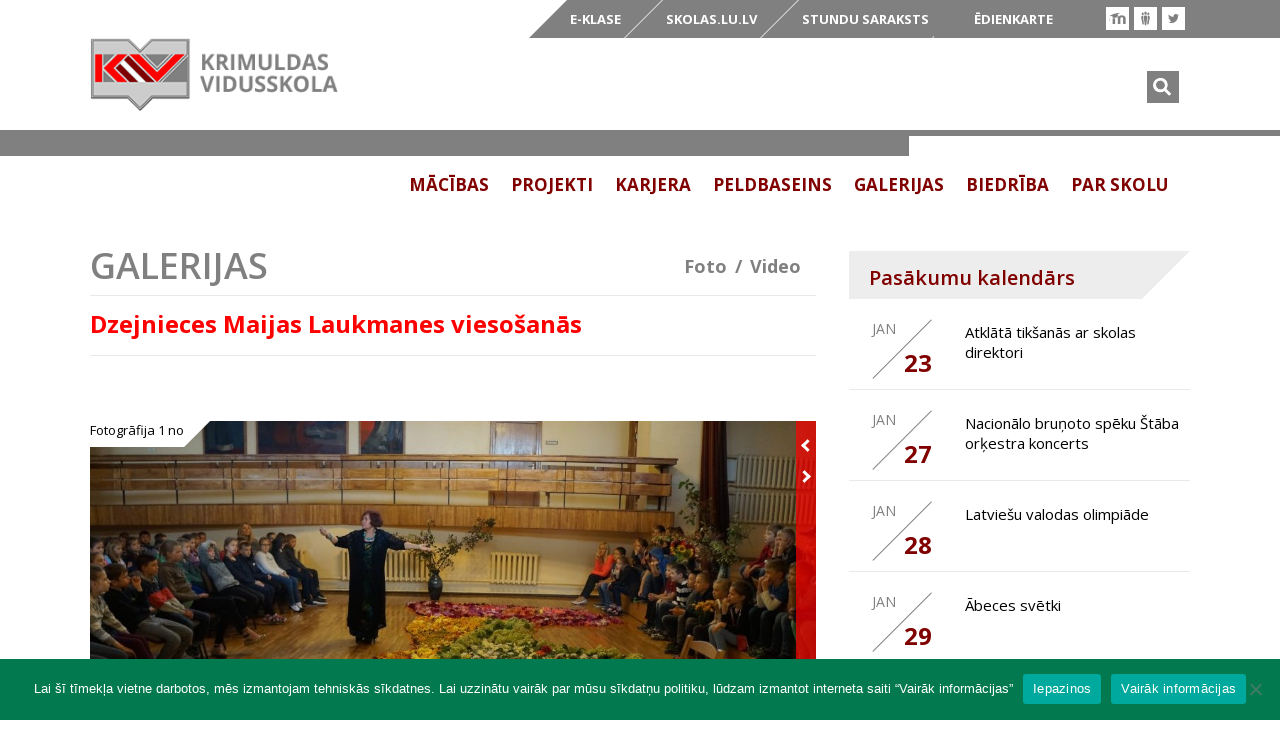

--- FILE ---
content_type: text/html; charset=UTF-8
request_url: https://www.krimuldasskola.lv/gallery/dzejnieces-maijas-laukmanes-viesosanas/
body_size: 12252
content:
    <!DOCTYPE html>
<html class="no-js" lang="lv">
<head>
  <meta charset="utf-8">
  <meta http-equiv="X-UA-Compatible" content="IE=edge">
  <title>Dzejnieces Maijas Laukmanes viesošanās -</title>
  <meta name="viewport" content="width=device-width, initial-scale=1">
  <link rel="icon" href="https://www.krimuldasskola.lv/wp-content/themes/kvsk/favicon.ico">
  <link href='//fonts.googleapis.com/css?family=Open+Sans:400,600,700&subset=latin' rel='stylesheet' type='text/css'>
  <script>var base_url = "https://www.krimuldasskola.lv/wp-content/themes/kvsk"</script><script>var twitter_name = "KrimuldasSkola";</script><script>var googleCalendarId = "qqik0a7rsb4m071j0ntjrersrc@group.calendar.google.com";</script><meta name='robots' content='index, follow, max-image-preview:large, max-snippet:-1, max-video-preview:-1' />
	<style>img:is([sizes="auto" i], [sizes^="auto," i]) { contain-intrinsic-size: 3000px 1500px }</style>
	
	<!-- This site is optimized with the Yoast SEO plugin v26.4 - https://yoast.com/wordpress/plugins/seo/ -->
	<link rel="canonical" href="https://www.krimuldasskola.lv/gallery/dzejnieces-maijas-laukmanes-viesosanas/" />
	<meta property="og:locale" content="lv_LV" />
	<meta property="og:type" content="article" />
	<meta property="og:title" content="Dzejnieces Maijas Laukmanes viesošanās -" />
	<meta property="og:url" content="https://www.krimuldasskola.lv/gallery/dzejnieces-maijas-laukmanes-viesosanas/" />
	<meta property="article:publisher" content="https://www.facebook.com/KrimuldasSkola/" />
	<meta name="twitter:card" content="summary_large_image" />
	<meta name="twitter:site" content="@KrimuldasSkola" />
	<script type="application/ld+json" class="yoast-schema-graph">{"@context":"https://schema.org","@graph":[{"@type":"WebPage","@id":"https://www.krimuldasskola.lv/gallery/dzejnieces-maijas-laukmanes-viesosanas/","url":"https://www.krimuldasskola.lv/gallery/dzejnieces-maijas-laukmanes-viesosanas/","name":"Dzejnieces Maijas Laukmanes viesošanās -","isPartOf":{"@id":"https://www.krimuldasskola.lv/#website"},"datePublished":"2017-09-19T11:18:21+00:00","breadcrumb":{"@id":"https://www.krimuldasskola.lv/gallery/dzejnieces-maijas-laukmanes-viesosanas/#breadcrumb"},"inLanguage":"lv-LV","potentialAction":[{"@type":"ReadAction","target":["https://www.krimuldasskola.lv/gallery/dzejnieces-maijas-laukmanes-viesosanas/"]}]},{"@type":"BreadcrumbList","@id":"https://www.krimuldasskola.lv/gallery/dzejnieces-maijas-laukmanes-viesosanas/#breadcrumb","itemListElement":[{"@type":"ListItem","position":1,"name":"Home","item":"https://www.krimuldasskola.lv/"},{"@type":"ListItem","position":2,"name":"Galleries","item":"https://www.krimuldasskola.lv/gallery/"},{"@type":"ListItem","position":3,"name":"Dzejnieces Maijas Laukmanes viesošanās"}]},{"@type":"WebSite","@id":"https://www.krimuldasskola.lv/#website","url":"https://www.krimuldasskola.lv/","name":"","description":"Krimuldas vidusskola","publisher":{"@id":"https://www.krimuldasskola.lv/#organization"},"potentialAction":[{"@type":"SearchAction","target":{"@type":"EntryPoint","urlTemplate":"https://www.krimuldasskola.lv/?s={search_term_string}"},"query-input":{"@type":"PropertyValueSpecification","valueRequired":true,"valueName":"search_term_string"}}],"inLanguage":"lv-LV"},{"@type":"Organization","@id":"https://www.krimuldasskola.lv/#organization","name":"Krimuldas vidusskola","url":"https://www.krimuldasskola.lv/","logo":{"@type":"ImageObject","inLanguage":"lv-LV","@id":"https://www.krimuldasskola.lv/#/schema/logo/image/","url":"https://www.krimuldasskola.lv/wp-content/uploads/2014/06/kvsk-logo.png","contentUrl":"https://www.krimuldasskola.lv/wp-content/uploads/2014/06/kvsk-logo.png","width":272,"height":80,"caption":"Krimuldas vidusskola"},"image":{"@id":"https://www.krimuldasskola.lv/#/schema/logo/image/"},"sameAs":["https://www.facebook.com/KrimuldasSkola/","https://x.com/KrimuldasSkola"]}]}</script>
	<!-- / Yoast SEO plugin. -->


<link rel='dns-prefetch' href='//ajax.googleapis.com' />
<script type="text/javascript">
/* <![CDATA[ */
window._wpemojiSettings = {"baseUrl":"https:\/\/s.w.org\/images\/core\/emoji\/16.0.1\/72x72\/","ext":".png","svgUrl":"https:\/\/s.w.org\/images\/core\/emoji\/16.0.1\/svg\/","svgExt":".svg","source":{"concatemoji":"\/wp-includes\/js\/wp-emoji-release.min.js?ver=6.8.3"}};
/*! This file is auto-generated */
!function(s,n){var o,i,e;function c(e){try{var t={supportTests:e,timestamp:(new Date).valueOf()};sessionStorage.setItem(o,JSON.stringify(t))}catch(e){}}function p(e,t,n){e.clearRect(0,0,e.canvas.width,e.canvas.height),e.fillText(t,0,0);var t=new Uint32Array(e.getImageData(0,0,e.canvas.width,e.canvas.height).data),a=(e.clearRect(0,0,e.canvas.width,e.canvas.height),e.fillText(n,0,0),new Uint32Array(e.getImageData(0,0,e.canvas.width,e.canvas.height).data));return t.every(function(e,t){return e===a[t]})}function u(e,t){e.clearRect(0,0,e.canvas.width,e.canvas.height),e.fillText(t,0,0);for(var n=e.getImageData(16,16,1,1),a=0;a<n.data.length;a++)if(0!==n.data[a])return!1;return!0}function f(e,t,n,a){switch(t){case"flag":return n(e,"\ud83c\udff3\ufe0f\u200d\u26a7\ufe0f","\ud83c\udff3\ufe0f\u200b\u26a7\ufe0f")?!1:!n(e,"\ud83c\udde8\ud83c\uddf6","\ud83c\udde8\u200b\ud83c\uddf6")&&!n(e,"\ud83c\udff4\udb40\udc67\udb40\udc62\udb40\udc65\udb40\udc6e\udb40\udc67\udb40\udc7f","\ud83c\udff4\u200b\udb40\udc67\u200b\udb40\udc62\u200b\udb40\udc65\u200b\udb40\udc6e\u200b\udb40\udc67\u200b\udb40\udc7f");case"emoji":return!a(e,"\ud83e\udedf")}return!1}function g(e,t,n,a){var r="undefined"!=typeof WorkerGlobalScope&&self instanceof WorkerGlobalScope?new OffscreenCanvas(300,150):s.createElement("canvas"),o=r.getContext("2d",{willReadFrequently:!0}),i=(o.textBaseline="top",o.font="600 32px Arial",{});return e.forEach(function(e){i[e]=t(o,e,n,a)}),i}function t(e){var t=s.createElement("script");t.src=e,t.defer=!0,s.head.appendChild(t)}"undefined"!=typeof Promise&&(o="wpEmojiSettingsSupports",i=["flag","emoji"],n.supports={everything:!0,everythingExceptFlag:!0},e=new Promise(function(e){s.addEventListener("DOMContentLoaded",e,{once:!0})}),new Promise(function(t){var n=function(){try{var e=JSON.parse(sessionStorage.getItem(o));if("object"==typeof e&&"number"==typeof e.timestamp&&(new Date).valueOf()<e.timestamp+604800&&"object"==typeof e.supportTests)return e.supportTests}catch(e){}return null}();if(!n){if("undefined"!=typeof Worker&&"undefined"!=typeof OffscreenCanvas&&"undefined"!=typeof URL&&URL.createObjectURL&&"undefined"!=typeof Blob)try{var e="postMessage("+g.toString()+"("+[JSON.stringify(i),f.toString(),p.toString(),u.toString()].join(",")+"));",a=new Blob([e],{type:"text/javascript"}),r=new Worker(URL.createObjectURL(a),{name:"wpTestEmojiSupports"});return void(r.onmessage=function(e){c(n=e.data),r.terminate(),t(n)})}catch(e){}c(n=g(i,f,p,u))}t(n)}).then(function(e){for(var t in e)n.supports[t]=e[t],n.supports.everything=n.supports.everything&&n.supports[t],"flag"!==t&&(n.supports.everythingExceptFlag=n.supports.everythingExceptFlag&&n.supports[t]);n.supports.everythingExceptFlag=n.supports.everythingExceptFlag&&!n.supports.flag,n.DOMReady=!1,n.readyCallback=function(){n.DOMReady=!0}}).then(function(){return e}).then(function(){var e;n.supports.everything||(n.readyCallback(),(e=n.source||{}).concatemoji?t(e.concatemoji):e.wpemoji&&e.twemoji&&(t(e.twemoji),t(e.wpemoji)))}))}((window,document),window._wpemojiSettings);
/* ]]> */
</script>
<style id='wp-emoji-styles-inline-css' type='text/css'>

	img.wp-smiley, img.emoji {
		display: inline !important;
		border: none !important;
		box-shadow: none !important;
		height: 1em !important;
		width: 1em !important;
		margin: 0 0.07em !important;
		vertical-align: -0.1em !important;
		background: none !important;
		padding: 0 !important;
	}
</style>
<link rel='stylesheet' id='wp-block-library-css' href='/wp-includes/css/dist/block-library/style.min.css?ver=6.8.3' type='text/css' media='all' />
<style id='classic-theme-styles-inline-css' type='text/css'>
/*! This file is auto-generated */
.wp-block-button__link{color:#fff;background-color:#32373c;border-radius:9999px;box-shadow:none;text-decoration:none;padding:calc(.667em + 2px) calc(1.333em + 2px);font-size:1.125em}.wp-block-file__button{background:#32373c;color:#fff;text-decoration:none}
</style>
<style id='global-styles-inline-css' type='text/css'>
:root{--wp--preset--aspect-ratio--square: 1;--wp--preset--aspect-ratio--4-3: 4/3;--wp--preset--aspect-ratio--3-4: 3/4;--wp--preset--aspect-ratio--3-2: 3/2;--wp--preset--aspect-ratio--2-3: 2/3;--wp--preset--aspect-ratio--16-9: 16/9;--wp--preset--aspect-ratio--9-16: 9/16;--wp--preset--color--black: #000000;--wp--preset--color--cyan-bluish-gray: #abb8c3;--wp--preset--color--white: #ffffff;--wp--preset--color--pale-pink: #f78da7;--wp--preset--color--vivid-red: #cf2e2e;--wp--preset--color--luminous-vivid-orange: #ff6900;--wp--preset--color--luminous-vivid-amber: #fcb900;--wp--preset--color--light-green-cyan: #7bdcb5;--wp--preset--color--vivid-green-cyan: #00d084;--wp--preset--color--pale-cyan-blue: #8ed1fc;--wp--preset--color--vivid-cyan-blue: #0693e3;--wp--preset--color--vivid-purple: #9b51e0;--wp--preset--gradient--vivid-cyan-blue-to-vivid-purple: linear-gradient(135deg,rgba(6,147,227,1) 0%,rgb(155,81,224) 100%);--wp--preset--gradient--light-green-cyan-to-vivid-green-cyan: linear-gradient(135deg,rgb(122,220,180) 0%,rgb(0,208,130) 100%);--wp--preset--gradient--luminous-vivid-amber-to-luminous-vivid-orange: linear-gradient(135deg,rgba(252,185,0,1) 0%,rgba(255,105,0,1) 100%);--wp--preset--gradient--luminous-vivid-orange-to-vivid-red: linear-gradient(135deg,rgba(255,105,0,1) 0%,rgb(207,46,46) 100%);--wp--preset--gradient--very-light-gray-to-cyan-bluish-gray: linear-gradient(135deg,rgb(238,238,238) 0%,rgb(169,184,195) 100%);--wp--preset--gradient--cool-to-warm-spectrum: linear-gradient(135deg,rgb(74,234,220) 0%,rgb(151,120,209) 20%,rgb(207,42,186) 40%,rgb(238,44,130) 60%,rgb(251,105,98) 80%,rgb(254,248,76) 100%);--wp--preset--gradient--blush-light-purple: linear-gradient(135deg,rgb(255,206,236) 0%,rgb(152,150,240) 100%);--wp--preset--gradient--blush-bordeaux: linear-gradient(135deg,rgb(254,205,165) 0%,rgb(254,45,45) 50%,rgb(107,0,62) 100%);--wp--preset--gradient--luminous-dusk: linear-gradient(135deg,rgb(255,203,112) 0%,rgb(199,81,192) 50%,rgb(65,88,208) 100%);--wp--preset--gradient--pale-ocean: linear-gradient(135deg,rgb(255,245,203) 0%,rgb(182,227,212) 50%,rgb(51,167,181) 100%);--wp--preset--gradient--electric-grass: linear-gradient(135deg,rgb(202,248,128) 0%,rgb(113,206,126) 100%);--wp--preset--gradient--midnight: linear-gradient(135deg,rgb(2,3,129) 0%,rgb(40,116,252) 100%);--wp--preset--font-size--small: 13px;--wp--preset--font-size--medium: 20px;--wp--preset--font-size--large: 36px;--wp--preset--font-size--x-large: 42px;--wp--preset--spacing--20: 0.44rem;--wp--preset--spacing--30: 0.67rem;--wp--preset--spacing--40: 1rem;--wp--preset--spacing--50: 1.5rem;--wp--preset--spacing--60: 2.25rem;--wp--preset--spacing--70: 3.38rem;--wp--preset--spacing--80: 5.06rem;--wp--preset--shadow--natural: 6px 6px 9px rgba(0, 0, 0, 0.2);--wp--preset--shadow--deep: 12px 12px 50px rgba(0, 0, 0, 0.4);--wp--preset--shadow--sharp: 6px 6px 0px rgba(0, 0, 0, 0.2);--wp--preset--shadow--outlined: 6px 6px 0px -3px rgba(255, 255, 255, 1), 6px 6px rgba(0, 0, 0, 1);--wp--preset--shadow--crisp: 6px 6px 0px rgba(0, 0, 0, 1);}:where(.is-layout-flex){gap: 0.5em;}:where(.is-layout-grid){gap: 0.5em;}body .is-layout-flex{display: flex;}.is-layout-flex{flex-wrap: wrap;align-items: center;}.is-layout-flex > :is(*, div){margin: 0;}body .is-layout-grid{display: grid;}.is-layout-grid > :is(*, div){margin: 0;}:where(.wp-block-columns.is-layout-flex){gap: 2em;}:where(.wp-block-columns.is-layout-grid){gap: 2em;}:where(.wp-block-post-template.is-layout-flex){gap: 1.25em;}:where(.wp-block-post-template.is-layout-grid){gap: 1.25em;}.has-black-color{color: var(--wp--preset--color--black) !important;}.has-cyan-bluish-gray-color{color: var(--wp--preset--color--cyan-bluish-gray) !important;}.has-white-color{color: var(--wp--preset--color--white) !important;}.has-pale-pink-color{color: var(--wp--preset--color--pale-pink) !important;}.has-vivid-red-color{color: var(--wp--preset--color--vivid-red) !important;}.has-luminous-vivid-orange-color{color: var(--wp--preset--color--luminous-vivid-orange) !important;}.has-luminous-vivid-amber-color{color: var(--wp--preset--color--luminous-vivid-amber) !important;}.has-light-green-cyan-color{color: var(--wp--preset--color--light-green-cyan) !important;}.has-vivid-green-cyan-color{color: var(--wp--preset--color--vivid-green-cyan) !important;}.has-pale-cyan-blue-color{color: var(--wp--preset--color--pale-cyan-blue) !important;}.has-vivid-cyan-blue-color{color: var(--wp--preset--color--vivid-cyan-blue) !important;}.has-vivid-purple-color{color: var(--wp--preset--color--vivid-purple) !important;}.has-black-background-color{background-color: var(--wp--preset--color--black) !important;}.has-cyan-bluish-gray-background-color{background-color: var(--wp--preset--color--cyan-bluish-gray) !important;}.has-white-background-color{background-color: var(--wp--preset--color--white) !important;}.has-pale-pink-background-color{background-color: var(--wp--preset--color--pale-pink) !important;}.has-vivid-red-background-color{background-color: var(--wp--preset--color--vivid-red) !important;}.has-luminous-vivid-orange-background-color{background-color: var(--wp--preset--color--luminous-vivid-orange) !important;}.has-luminous-vivid-amber-background-color{background-color: var(--wp--preset--color--luminous-vivid-amber) !important;}.has-light-green-cyan-background-color{background-color: var(--wp--preset--color--light-green-cyan) !important;}.has-vivid-green-cyan-background-color{background-color: var(--wp--preset--color--vivid-green-cyan) !important;}.has-pale-cyan-blue-background-color{background-color: var(--wp--preset--color--pale-cyan-blue) !important;}.has-vivid-cyan-blue-background-color{background-color: var(--wp--preset--color--vivid-cyan-blue) !important;}.has-vivid-purple-background-color{background-color: var(--wp--preset--color--vivid-purple) !important;}.has-black-border-color{border-color: var(--wp--preset--color--black) !important;}.has-cyan-bluish-gray-border-color{border-color: var(--wp--preset--color--cyan-bluish-gray) !important;}.has-white-border-color{border-color: var(--wp--preset--color--white) !important;}.has-pale-pink-border-color{border-color: var(--wp--preset--color--pale-pink) !important;}.has-vivid-red-border-color{border-color: var(--wp--preset--color--vivid-red) !important;}.has-luminous-vivid-orange-border-color{border-color: var(--wp--preset--color--luminous-vivid-orange) !important;}.has-luminous-vivid-amber-border-color{border-color: var(--wp--preset--color--luminous-vivid-amber) !important;}.has-light-green-cyan-border-color{border-color: var(--wp--preset--color--light-green-cyan) !important;}.has-vivid-green-cyan-border-color{border-color: var(--wp--preset--color--vivid-green-cyan) !important;}.has-pale-cyan-blue-border-color{border-color: var(--wp--preset--color--pale-cyan-blue) !important;}.has-vivid-cyan-blue-border-color{border-color: var(--wp--preset--color--vivid-cyan-blue) !important;}.has-vivid-purple-border-color{border-color: var(--wp--preset--color--vivid-purple) !important;}.has-vivid-cyan-blue-to-vivid-purple-gradient-background{background: var(--wp--preset--gradient--vivid-cyan-blue-to-vivid-purple) !important;}.has-light-green-cyan-to-vivid-green-cyan-gradient-background{background: var(--wp--preset--gradient--light-green-cyan-to-vivid-green-cyan) !important;}.has-luminous-vivid-amber-to-luminous-vivid-orange-gradient-background{background: var(--wp--preset--gradient--luminous-vivid-amber-to-luminous-vivid-orange) !important;}.has-luminous-vivid-orange-to-vivid-red-gradient-background{background: var(--wp--preset--gradient--luminous-vivid-orange-to-vivid-red) !important;}.has-very-light-gray-to-cyan-bluish-gray-gradient-background{background: var(--wp--preset--gradient--very-light-gray-to-cyan-bluish-gray) !important;}.has-cool-to-warm-spectrum-gradient-background{background: var(--wp--preset--gradient--cool-to-warm-spectrum) !important;}.has-blush-light-purple-gradient-background{background: var(--wp--preset--gradient--blush-light-purple) !important;}.has-blush-bordeaux-gradient-background{background: var(--wp--preset--gradient--blush-bordeaux) !important;}.has-luminous-dusk-gradient-background{background: var(--wp--preset--gradient--luminous-dusk) !important;}.has-pale-ocean-gradient-background{background: var(--wp--preset--gradient--pale-ocean) !important;}.has-electric-grass-gradient-background{background: var(--wp--preset--gradient--electric-grass) !important;}.has-midnight-gradient-background{background: var(--wp--preset--gradient--midnight) !important;}.has-small-font-size{font-size: var(--wp--preset--font-size--small) !important;}.has-medium-font-size{font-size: var(--wp--preset--font-size--medium) !important;}.has-large-font-size{font-size: var(--wp--preset--font-size--large) !important;}.has-x-large-font-size{font-size: var(--wp--preset--font-size--x-large) !important;}
:where(.wp-block-post-template.is-layout-flex){gap: 1.25em;}:where(.wp-block-post-template.is-layout-grid){gap: 1.25em;}
:where(.wp-block-columns.is-layout-flex){gap: 2em;}:where(.wp-block-columns.is-layout-grid){gap: 2em;}
:root :where(.wp-block-pullquote){font-size: 1.5em;line-height: 1.6;}
</style>
<link rel='stylesheet' id='cookie-notice-front-css' href='/wp-content/plugins/cookie-notice/css/front.min.css?ver=2.5.9' type='text/css' media='all' />
<link rel='stylesheet' id='owl-style-css' href='/wp-content/plugins/df-owl-carousel//assets/css/owl.carousel.css?ver=6.8.3' type='text/css' media='all' />
<link rel='stylesheet' id='df_col_wp_style-css' href='/wp-content/plugins/df-wp-columns/css/df_col_wp_styles.css?ver=6.8.3' type='text/css' media='all' />
<link rel='stylesheet' id='wp-polls-css' href='/wp-content/plugins/wp-polls/polls-css.css?ver=2.77.3' type='text/css' media='all' />
<style id='wp-polls-inline-css' type='text/css'>
.wp-polls .pollbar {
	margin: 1px;
	font-size: 6px;
	line-height: 8px;
	height: 8px;
	background-image: url('https://www.krimuldasskola.lv/wp-content/plugins/wp-polls/images/default/pollbg.gif');
	border: 1px solid #c8c8c8;
}

</style>
<link rel='stylesheet' id='fancybox-css' href='/wp-content/plugins/easy-fancybox/fancybox/1.5.4/jquery.fancybox.min.css?ver=6.8.3' type='text/css' media='screen' />
<link rel='stylesheet' id='normalize-css' href='/wp-content/themes/kvsk/assets/css/normalize.css?ver=6.8.3' type='text/css' media='all' />
<link rel='stylesheet' id='roots_main-css' href='/wp-content/themes/kvsk/assets/css/main.min.css?ver=1.1' type='text/css' media='all' />
<script type="text/javascript" src="//ajax.googleapis.com/ajax/libs/jquery/1.11.0/jquery.min.js" id="jquery-js"></script>
<script>window.jQuery || document.write('<script src="https://www.krimuldasskola.lv/wp-content/themes/kvsk/assets/js/vendor/jquery-1.11.0.min.js"><\/script>')</script>
<script type="text/javascript" src="/wp-content/themes/kvsk/assets/js/vendor/modernizr-2.7.0.min.js" id="modernizr-js"></script>
<link rel="https://api.w.org/" href="https://www.krimuldasskola.lv/wp-json/" />
<link rel='shortlink' href='https://www.krimuldasskola.lv/?p=10024' />
<link rel="alternate" title="oEmbed (JSON)" type="application/json+oembed" href="https://www.krimuldasskola.lv/wp-json/oembed/1.0/embed?url=https%3A%2F%2Fwww.krimuldasskola.lv%2Fgallery%2Fdzejnieces-maijas-laukmanes-viesosanas%2F&#038;lang=lv" />
<link rel="alternate" title="oEmbed (XML)" type="text/xml+oembed" href="https://www.krimuldasskola.lv/wp-json/oembed/1.0/embed?url=https%3A%2F%2Fwww.krimuldasskola.lv%2Fgallery%2Fdzejnieces-maijas-laukmanes-viesosanas%2F&#038;format=xml&#038;lang=lv" />
<script type="text/javascript">
var ajaxurl = 'https://www.krimuldasskola.lv/wp-admin/admin-ajax.php';
var cur_lang = 'lv';
</script>
		<style type="text/css" id="wp-custom-css">
			.polls-widget-2 {padding-top:20px;}
.services-box {height:184px;}
.events-wrap  {margin-top: 50px;}
.teacher-box {height:165px;}
.gal-line {border-top: 7px solid #808080;}
.kvs-accordion {
  background-color: #eee;
  color: #444;
  cursor: pointer;
  padding: 18px;
  width: 100%;
  border: none;
  text-align: left;
  outline: none;
  font-size: 15px;
  transition: 0.4s;
}

.active, .kvs-accordion:hover {
  background-color: #ccc; 
}

.panel {
  padding: 0 18px;
  display: none;
  background-color: white;
  overflow: hidden;
}		</style>
		
  <link rel="alternate" type="application/rss+xml" title=" Feed" href="https://www.krimuldasskola.lv/feed/">
  <!-- Global site tag (gtag.js) - Google Analytics -->
	<script async src="https://www.googletagmanager.com/gtag/js?id=UA-149458874-2"></script>
	<script>
	  window.dataLayer = window.dataLayer || [];
	  function gtag(){dataLayer.push(arguments);}
	  gtag('js', new Date());

	  gtag('config', 'UA-149458874-2');
	</script>

</head>	<body class="wp-singular gallery-template-default single single-gallery postid-10024 wp-custom-logo wp-theme-kvsk cookies-not-set dzejnieces-maijas-laukmanes-viesosanas">

	  <!--[if lt IE 8]>
	    <div class="alert alert-warning">
	      You are using an <strong>outdated</strong> browser. Please <a href="http://browsehappy.com/">upgrade your browser</a> to improve your experience.	    </div>
	    <![endif]-->

	    <header class="banner container" role="banner">

	<div class="row desktop clearfix">

		<div class="soc-wrap clearfix">					<a href="https://moodle.com"
			   title="Moodle"
			   class="moodle soc-item ico"
			   target="_blank">
			   <span class="ico"></span>
			   			</a>
									<a href="https://www.draugiem.lv/group/16001808/krimuldas-vidusskola/"
			   title="Draugiem"
			   class="draugiem soc-item ico"
			   target="_blank">
			   <span class="ico"></span>
			   			</a>
							<a href="https://twitter.com/KrimuldasSkola"
			   title="Twitter"
			   class="twitter soc-item ico"
			   target="_blank">
			   <span class="ico"></span>
			   			</a>
						</div>							<a href="https://moodle.org/" class='moodle-btn' target='_blank'></a>
		
		<nav class="top-nav clearfix" role="navigation">
			<ul id="menu-top-lv" class="menu"><li class="menu-e-klase"><a target="_blank" href="http://www.e-klase.lv/lv/">E-KLASE</a></li>
<li class="menu-skolas-lu-lv"><a target="_blank" href="http://skolas.lu.lv/">skolas.lu.lv</a></li>
<li class="menu-stundu-saraksts"><a href="https://www.krimuldasskola.lv/stundu-saraksts/">Stundu saraksts</a></li>
<li class="menu-edienkarte"><a href="https://www.krimuldasskola.lv/edienkarte/">Ēdienkarte</a></li>
</ul>		</nav>

		<ul class="lang-nav clearfix">
					</ul>

	</div>

	<div class="row clearfix">

		<div class="col3">
							<a class="brand" href="https://www.krimuldasskola.lv/">
					<img src="https://www.krimuldasskola.lv/wp-content/uploads/2014/06/kvsk-logo.png" />
				</a>
					</div>

		<div class="col9 last">

			<div class="head-search desktop">
				<span class="search-btn"></span>
				<div class="search-form-wrap">
	<form role="search" method="get" class="search-form form-inline" action="https://www.krimuldasskola.lv/">
	  <div class="input-group">
	    <input type="search" value="" name="s" class="search-field form-control" placeholder="meklēt">
	    <span class="input-group-btn" style="display:none;">
	      <button type="submit" class="search-submit btn btn-default">Search</button>
	    </span>
	  </div>
	</form>
</div>			</div>
			
			<nav class="nav-main clearfix desktop" role="navigation">
				<ul id="menu-main-lv" class="menu"><li class="dropdown menu-macibas"><a class="dropdown-toggle" data-toggle="dropdown" data-target="#" href="https://www.krimuldasskola.lv/macibas/">Mācības <b class="caret"></b></a>
<div class="dropdown-menu clearfix">
<span class="ico menu-arrow"></span><div class="col4"><div class="menu-img-wrap"><img width="300" height="223" src="https://www.krimuldasskola.lv/wp-content/uploads/2014/06/school_kids111-300x223.jpg" class="attachment-medium size-medium wp-post-image" alt="" decoding="async" loading="lazy" srcset="https://www.krimuldasskola.lv/wp-content/uploads/2014/06/school_kids111-300x223.jpg 300w, https://www.krimuldasskola.lv/wp-content/uploads/2014/06/school_kids111-1024x762.jpg 1024w, https://www.krimuldasskola.lv/wp-content/uploads/2014/06/school_kids111.jpg 1279w" sizes="auto, (max-width: 300px) 100vw, 300px"></div></div><div class="col5"><span class="menu-desc">Sākumskola, pamatskola, vidusskola - demokrātiska, konkurētspējīga izglītība skolēna, viņa ģimenes, novada, valsts izaugsmei.</span></div><div class="col3 last"><ul class="submenu">	<li class="menu-macibu-programmas"><a href="https://www.krimuldasskola.lv/macibas/macibu-programmas/">Mācību programmas</a></li>
	<li class="menu-vertesana"><a href="https://www.krimuldasskola.lv/macibas/vertesana/">Vērtēšana</a></li>
	<li class="menu-izglitojamo-pasparvalde"><a href="https://www.krimuldasskola.lv/macibas/skolenu-parlaments/">Izglītojamo pašpārvalde</a></li>
	<li class="menu-sports"><a href="https://www.krimuldasskola.lv/macibas/sports/">Sports</a></li>
	<li class="menu-macibu-un-audzinasanas-darbs"><a href="https://www.krimuldasskola.lv/macibas/macibu-un-audzinasanas-darbs/">Mācību un audzināšanas darbs</a></li>
	<li class="menu-macibu-gada-laiki"><a href="https://www.krimuldasskola.lv/macibas/macibu-gada-laiki/">Mācību gada laiki</a></li>
</ul></div</div></li>
<li class="dropdown menu-projekti"><a class="dropdown-toggle" data-toggle="dropdown" data-target="#" href="https://www.krimuldasskola.lv/sabiedriba/">Projekti <b class="caret"></b></a>
<div class="dropdown-menu clearfix">
<span class="ico menu-arrow"></span><div class="col4"><div class="menu-img-wrap"><img width="300" height="199" src="https://www.krimuldasskola.lv/wp-content/uploads/2014/06/Heiwa_elementary_school_18-300x199.jpg" class="attachment-medium size-medium wp-post-image" alt="" decoding="async" loading="lazy" srcset="https://www.krimuldasskola.lv/wp-content/uploads/2014/06/Heiwa_elementary_school_18-300x199.jpg 300w, https://www.krimuldasskola.lv/wp-content/uploads/2014/06/Heiwa_elementary_school_18-1024x680.jpg 1024w, https://www.krimuldasskola.lv/wp-content/uploads/2014/06/Heiwa_elementary_school_18.jpg 1600w" sizes="auto, (max-width: 300px) 100vw, 300px"></div></div><div class="col5"><span class="menu-desc">Krimuldas vidusskola ir atvērta sadarbībai un aktivitātēm, kas vērsta uz skolēna, viņa ģimenes, novada, valsts un Eiropas izaugsmi.</span></div><div class="col3 last"><ul class="submenu">	<li class="menu-latvijas-skolas-soma"><a href="https://www.krimuldasskola.lv/sabiedriba/projekti/">Latvijas skolas soma</a></li>
	<li class="menu-stem"><a href="https://www.krimuldasskola.lv/sabiedriba/stem/">STEM</a></li>
	<li class="menu-sporto-visa-klase"><a href="https://www.krimuldasskola.lv/sabiedriba/sporto-visa-klase/">Sporto visa klase</a></li>
	<li class="menu-atbalsts-izglitojamo-individualo-kompetencu-attistibai"><a href="https://www.krimuldasskola.lv/sabiedriba/atbalsts-izglitojamo-individualo-kompetencu-attistibai/">Atbalsts izglītojamo individuālo kompetenču attīstībai</a></li>
	<li class="menu-baltu-literaturas-nedela"><a href="https://www.krimuldasskola.lv/sabiedriba/baltu-valstu-literatura/">Baltu literatūras nedēļa</a></li>
	<li class="menu-citi"><a href="https://www.krimuldasskola.lv/sabiedriba/citi/">Citi</a></li>
	<li class="menu-krimuldas-vidusskola-sabiedriba"><a href="https://www.krimuldasskola.lv/sabiedriba/krimuldas-vidusskola-sabiedriba/">Krimuldas vidusskola sabiedrībā</a></li>
</ul></div</div></li>
<li class="menu-karjera"><a href="https://www.krimuldasskola.lv/sabiedriba/karjera/">Karjera</a></li>
<li class="dropdown menu-peldbaseins"><a class="dropdown-toggle" data-toggle="dropdown" data-target="#" href="https://www.krimuldasskola.lv/peldbaseins/">Peldbaseins <b class="caret"></b></a>
<div class="dropdown-menu clearfix">
<span class="ico menu-arrow"></span><div class="col4"><div class="menu-img-wrap"><img width="300" height="200" src="https://www.krimuldasskola.lv/wp-content/uploads/2023/05/krimuldas-sporta-laukums-web-193-300x200.jpg" class="attachment-medium size-medium wp-post-image" alt="" decoding="async" loading="lazy" srcset="https://www.krimuldasskola.lv/wp-content/uploads/2023/05/krimuldas-sporta-laukums-web-193-300x200.jpg 300w, https://www.krimuldasskola.lv/wp-content/uploads/2023/05/krimuldas-sporta-laukums-web-193-1024x683.jpg 1024w, https://www.krimuldasskola.lv/wp-content/uploads/2023/05/krimuldas-sporta-laukums-web-193-768x512.jpg 768w, https://www.krimuldasskola.lv/wp-content/uploads/2023/05/krimuldas-sporta-laukums-web-193-1536x1024.jpg 1536w, https://www.krimuldasskola.lv/wp-content/uploads/2023/05/krimuldas-sporta-laukums-web-193-308x204.jpg 308w, https://www.krimuldasskola.lv/wp-content/uploads/2023/05/krimuldas-sporta-laukums-web-193.jpg 1600w" sizes="auto, (max-width: 300px) 100vw, 300px"></div></div><div class="col5"><span class="menu-desc">Krimuldas Sporta centra peldbaseins piedāvā sporta un relaksācijas iespējas skolēniem, novada iedzīvotājiem u.c. aktīvā dzīvesveida piekritējiem

&nbsp;

&nbsp;</span></div><div class="col3 last"><ul class="submenu">	<li class="menu-pakalpojumi"><a href="https://www.krimuldasskola.lv/peldbaseins/pakalpojumi/">Pakalpojumi</a></li>
	<li class="menu-trenazieru-zale"><a href="https://www.krimuldasskola.lv/peldbaseins/trenazieri/">Trenažieru zāle</a></li>
	<li class="menu-foto"><a href="https://www.krimuldasskola.lv/peldbaseins/foto/">Foto</a></li>
	<li class="menu-kontakti"><a href="https://www.krimuldasskola.lv/peldbaseins/kontakti/">Kontakti</a></li>
</ul></div</div></li>
<li class="menu-galerijas"><a href="https://www.krimuldasskola.lv/galerijas/">Galerijas</a></li>
<li class="menu-biedriba"><a href="https://www.krimuldasskola.lv/biedriba/">Biedrība</a></li>
<li class="dropdown menu-par-skolu"><a class="dropdown-toggle" data-toggle="dropdown" data-target="#" href="https://www.krimuldasskola.lv/par-skolu/">Par skolu <b class="caret"></b></a>
<div class="dropdown-menu clearfix">
<span class="ico menu-arrow"></span><div class="col4"><div class="menu-img-wrap"></div></div><div class="col5"><span class="menu-desc">Atrodi savu ceļu uz Krimuldas vidusskolu.</span></div><div class="col3 last"><ul class="submenu">	<li class="menu-skolas-vesture"><a href="https://www.krimuldasskola.lv/par-skolu/naktones-attistiba/">Skolas vēsture</a></li>
	<li class="menu-parvalde"><a href="https://www.krimuldasskola.lv/par-skolu/skolas-vesture/">Pārvalde</a></li>
	<li class="menu-biblioteka"><a href="https://www.krimuldasskola.lv/par-skolu/biblioteka/">Bibliotēka</a></li>
	<li class="menu-atbalsta-personals"><a href="https://www.krimuldasskola.lv/par-skolu/parvalde/">Atbalsta personāls</a></li>
	<li class="menu-skolas-dokumenti"><a href="https://www.krimuldasskola.lv/par-skolu/skolas-dokumenti/">Skolas dokumenti</a></li>
	<li class="menu-skolotaji"><a href="https://www.krimuldasskola.lv/par-skolu/skolotaji/">Skolotāji</a></li>
	<li class="menu-arodbiedriba"><a href="https://www.krimuldasskola.lv/par-skolu/arodbiedriba/">Arodbiedrība</a></li>
	<li class="menu-pieklustamibas-pazinojums"><a href="https://www.krimuldasskola.lv/par-skolu/pieklustamibas-pazinojums/">Piekļūstamības paziņojums</a></li>
	<li class="menu-personas-datu-apstrades-politika"><a href="https://www.krimuldasskola.lv/par-skolu/personas-datu-apstrade/">Personas datu apstrādes politika</a></li>
	<li class="menu-kontakti"><a href="https://www.krimuldasskola.lv/par-skolu/kontakti/">Kontakti</a></li>
</ul></div</div></li>
</ul>			</nav>

			<div class="mob-menu-wrap">
				
				<a href="#" class="mob-btn"></a>
				
				<div class="mob-menu">
				
					<div class="clearfix">
						<div class="col6">

							<ul class="mob-lang-nav clearfix">
															</ul>

							<nav class="top-nav-mob clearfix" role="navigation">
								<ul id="menu-top-lv-1" class="menu"><li class="menu-e-klase"><a target="_blank" href="http://www.e-klase.lv/lv/">E-KLASE</a></li>
<li class="menu-skolas-lu-lv"><a target="_blank" href="http://skolas.lu.lv/">skolas.lu.lv</a></li>
<li class="menu-stundu-saraksts"><a href="https://www.krimuldasskola.lv/stundu-saraksts/">Stundu saraksts</a></li>
<li class="menu-edienkarte"><a href="https://www.krimuldasskola.lv/edienkarte/">Ēdienkarte</a></li>
</ul>							</nav>
						</div>

						<div class="col6 last">
							<nav class="nav-main-mob clearfix" role="navigation">
								<ul id="menu-main-lv-1" class="menu"><li class="dropdown menu-macibas"><a class="dropdown-toggle" data-toggle="dropdown" data-target="#" href="https://www.krimuldasskola.lv/macibas/">Mācības <b class="caret"></b></a>
<div class="dropdown-menu clearfix">
<span class="ico menu-arrow"></span><div class="col4"><div class="menu-img-wrap"><img width="300" height="223" src="https://www.krimuldasskola.lv/wp-content/uploads/2014/06/school_kids111-300x223.jpg" class="attachment-medium size-medium wp-post-image" alt="" decoding="async" loading="lazy" srcset="https://www.krimuldasskola.lv/wp-content/uploads/2014/06/school_kids111-300x223.jpg 300w, https://www.krimuldasskola.lv/wp-content/uploads/2014/06/school_kids111-1024x762.jpg 1024w, https://www.krimuldasskola.lv/wp-content/uploads/2014/06/school_kids111.jpg 1279w" sizes="auto, (max-width: 300px) 100vw, 300px"></div></div><div class="col5"><span class="menu-desc">Sākumskola, pamatskola, vidusskola - demokrātiska, konkurētspējīga izglītība skolēna, viņa ģimenes, novada, valsts izaugsmei.</span></div><div class="col3 last"><ul class="submenu">	<li class="menu-macibu-programmas"><a href="https://www.krimuldasskola.lv/macibas/macibu-programmas/">Mācību programmas</a></li>
	<li class="menu-vertesana"><a href="https://www.krimuldasskola.lv/macibas/vertesana/">Vērtēšana</a></li>
	<li class="menu-izglitojamo-pasparvalde"><a href="https://www.krimuldasskola.lv/macibas/skolenu-parlaments/">Izglītojamo pašpārvalde</a></li>
	<li class="menu-sports"><a href="https://www.krimuldasskola.lv/macibas/sports/">Sports</a></li>
	<li class="menu-macibu-un-audzinasanas-darbs"><a href="https://www.krimuldasskola.lv/macibas/macibu-un-audzinasanas-darbs/">Mācību un audzināšanas darbs</a></li>
	<li class="menu-macibu-gada-laiki"><a href="https://www.krimuldasskola.lv/macibas/macibu-gada-laiki/">Mācību gada laiki</a></li>
</ul></div</div></li>
<li class="dropdown menu-projekti"><a class="dropdown-toggle" data-toggle="dropdown" data-target="#" href="https://www.krimuldasskola.lv/sabiedriba/">Projekti <b class="caret"></b></a>
<div class="dropdown-menu clearfix">
<span class="ico menu-arrow"></span><div class="col4"><div class="menu-img-wrap"><img width="300" height="199" src="https://www.krimuldasskola.lv/wp-content/uploads/2014/06/Heiwa_elementary_school_18-300x199.jpg" class="attachment-medium size-medium wp-post-image" alt="" decoding="async" loading="lazy" srcset="https://www.krimuldasskola.lv/wp-content/uploads/2014/06/Heiwa_elementary_school_18-300x199.jpg 300w, https://www.krimuldasskola.lv/wp-content/uploads/2014/06/Heiwa_elementary_school_18-1024x680.jpg 1024w, https://www.krimuldasskola.lv/wp-content/uploads/2014/06/Heiwa_elementary_school_18.jpg 1600w" sizes="auto, (max-width: 300px) 100vw, 300px"></div></div><div class="col5"><span class="menu-desc">Krimuldas vidusskola ir atvērta sadarbībai un aktivitātēm, kas vērsta uz skolēna, viņa ģimenes, novada, valsts un Eiropas izaugsmi.</span></div><div class="col3 last"><ul class="submenu">	<li class="menu-latvijas-skolas-soma"><a href="https://www.krimuldasskola.lv/sabiedriba/projekti/">Latvijas skolas soma</a></li>
	<li class="menu-stem"><a href="https://www.krimuldasskola.lv/sabiedriba/stem/">STEM</a></li>
	<li class="menu-sporto-visa-klase"><a href="https://www.krimuldasskola.lv/sabiedriba/sporto-visa-klase/">Sporto visa klase</a></li>
	<li class="menu-atbalsts-izglitojamo-individualo-kompetencu-attistibai"><a href="https://www.krimuldasskola.lv/sabiedriba/atbalsts-izglitojamo-individualo-kompetencu-attistibai/">Atbalsts izglītojamo individuālo kompetenču attīstībai</a></li>
	<li class="menu-baltu-literaturas-nedela"><a href="https://www.krimuldasskola.lv/sabiedriba/baltu-valstu-literatura/">Baltu literatūras nedēļa</a></li>
	<li class="menu-citi"><a href="https://www.krimuldasskola.lv/sabiedriba/citi/">Citi</a></li>
	<li class="menu-krimuldas-vidusskola-sabiedriba"><a href="https://www.krimuldasskola.lv/sabiedriba/krimuldas-vidusskola-sabiedriba/">Krimuldas vidusskola sabiedrībā</a></li>
</ul></div</div></li>
<li class="menu-karjera"><a href="https://www.krimuldasskola.lv/sabiedriba/karjera/">Karjera</a></li>
<li class="dropdown menu-peldbaseins"><a class="dropdown-toggle" data-toggle="dropdown" data-target="#" href="https://www.krimuldasskola.lv/peldbaseins/">Peldbaseins <b class="caret"></b></a>
<div class="dropdown-menu clearfix">
<span class="ico menu-arrow"></span><div class="col4"><div class="menu-img-wrap"><img width="300" height="200" src="https://www.krimuldasskola.lv/wp-content/uploads/2023/05/krimuldas-sporta-laukums-web-193-300x200.jpg" class="attachment-medium size-medium wp-post-image" alt="" decoding="async" loading="lazy" srcset="https://www.krimuldasskola.lv/wp-content/uploads/2023/05/krimuldas-sporta-laukums-web-193-300x200.jpg 300w, https://www.krimuldasskola.lv/wp-content/uploads/2023/05/krimuldas-sporta-laukums-web-193-1024x683.jpg 1024w, https://www.krimuldasskola.lv/wp-content/uploads/2023/05/krimuldas-sporta-laukums-web-193-768x512.jpg 768w, https://www.krimuldasskola.lv/wp-content/uploads/2023/05/krimuldas-sporta-laukums-web-193-1536x1024.jpg 1536w, https://www.krimuldasskola.lv/wp-content/uploads/2023/05/krimuldas-sporta-laukums-web-193-308x204.jpg 308w, https://www.krimuldasskola.lv/wp-content/uploads/2023/05/krimuldas-sporta-laukums-web-193.jpg 1600w" sizes="auto, (max-width: 300px) 100vw, 300px"></div></div><div class="col5"><span class="menu-desc">Krimuldas Sporta centra peldbaseins piedāvā sporta un relaksācijas iespējas skolēniem, novada iedzīvotājiem u.c. aktīvā dzīvesveida piekritējiem

&nbsp;

&nbsp;</span></div><div class="col3 last"><ul class="submenu">	<li class="menu-pakalpojumi"><a href="https://www.krimuldasskola.lv/peldbaseins/pakalpojumi/">Pakalpojumi</a></li>
	<li class="menu-trenazieru-zale"><a href="https://www.krimuldasskola.lv/peldbaseins/trenazieri/">Trenažieru zāle</a></li>
	<li class="menu-foto"><a href="https://www.krimuldasskola.lv/peldbaseins/foto/">Foto</a></li>
	<li class="menu-kontakti"><a href="https://www.krimuldasskola.lv/peldbaseins/kontakti/">Kontakti</a></li>
</ul></div</div></li>
<li class="menu-galerijas"><a href="https://www.krimuldasskola.lv/galerijas/">Galerijas</a></li>
<li class="menu-biedriba"><a href="https://www.krimuldasskola.lv/biedriba/">Biedrība</a></li>
<li class="dropdown menu-par-skolu"><a class="dropdown-toggle" data-toggle="dropdown" data-target="#" href="https://www.krimuldasskola.lv/par-skolu/">Par skolu <b class="caret"></b></a>
<div class="dropdown-menu clearfix">
<span class="ico menu-arrow"></span><div class="col4"><div class="menu-img-wrap"></div></div><div class="col5"><span class="menu-desc">Atrodi savu ceļu uz Krimuldas vidusskolu.</span></div><div class="col3 last"><ul class="submenu">	<li class="menu-skolas-vesture"><a href="https://www.krimuldasskola.lv/par-skolu/naktones-attistiba/">Skolas vēsture</a></li>
	<li class="menu-parvalde"><a href="https://www.krimuldasskola.lv/par-skolu/skolas-vesture/">Pārvalde</a></li>
	<li class="menu-biblioteka"><a href="https://www.krimuldasskola.lv/par-skolu/biblioteka/">Bibliotēka</a></li>
	<li class="menu-atbalsta-personals"><a href="https://www.krimuldasskola.lv/par-skolu/parvalde/">Atbalsta personāls</a></li>
	<li class="menu-skolas-dokumenti"><a href="https://www.krimuldasskola.lv/par-skolu/skolas-dokumenti/">Skolas dokumenti</a></li>
	<li class="menu-skolotaji"><a href="https://www.krimuldasskola.lv/par-skolu/skolotaji/">Skolotāji</a></li>
	<li class="menu-arodbiedriba"><a href="https://www.krimuldasskola.lv/par-skolu/arodbiedriba/">Arodbiedrība</a></li>
	<li class="menu-pieklustamibas-pazinojums"><a href="https://www.krimuldasskola.lv/par-skolu/pieklustamibas-pazinojums/">Piekļūstamības paziņojums</a></li>
	<li class="menu-personas-datu-apstrades-politika"><a href="https://www.krimuldasskola.lv/par-skolu/personas-datu-apstrade/">Personas datu apstrādes politika</a></li>
	<li class="menu-kontakti"><a href="https://www.krimuldasskola.lv/par-skolu/kontakti/">Kontakti</a></li>
</ul></div</div></li>
</ul>							</nav>
						</div>
					</div>

					<div class="mob-search row">
						<div class="search-form-wrap">
	<form role="search" method="get" class="search-form form-inline" action="https://www.krimuldasskola.lv/">
	  <div class="input-group">
	    <input type="search" value="" name="s" class="search-field form-control" placeholder="meklēt">
	    <span class="input-group-btn" style="display:none;">
	      <button type="submit" class="search-submit btn btn-default">Search</button>
	    </span>
	  </div>
	</form>
</div>					</div>

					<div class="row clearfix">
						<div class="soc-wrap clearfix">					<a href="https://moodle.com"
			   title="Moodle"
			   class="moodle soc-item ico"
			   target="_blank">
			   <span class="ico"></span>
			   			</a>
									<a href="https://www.draugiem.lv/group/16001808/krimuldas-vidusskola/"
			   title="Draugiem"
			   class="draugiem soc-item ico"
			   target="_blank">
			   <span class="ico"></span>
			   			</a>
							<a href="https://twitter.com/KrimuldasSkola"
			   title="Twitter"
			   class="twitter soc-item ico"
			   target="_blank">
			   <span class="ico"></span>
			   			</a>
						</div>																			<a href="https://moodle.org/" class='moodle-btn' target='_blank'></a>
											</div>

				</div>
			</div>

		</div>
	</div>
	<div class="r-outer-line desktop"></div>
</header>
	    <div class="wrap container" role="document">

	    	
	    	
	    		<div class="header-line"></div>
	    		<div class="border-hide"></div>

			
	    	<div class="row main-content clearfix">

	    		<div class="main col8 col-sm-8" role="main">
	    			<div class="page-header clearfix">
	<h1>Galerijas</h1><hr><div class="clearfix"><h2>Dzejnieces Maijas Laukmanes viesošanās</h2></div>
		<div class="gallery-filter">
		<a  href="https://www.krimuldasskola.lv/galerijas/?g=foto">Foto</a>
		<span>&nbsp;/&nbsp;</span>
		<a  href="https://www.krimuldasskola.lv/galerijas/?g=video">Video</a>
	</div>
	<hr>
</div>
	<article class="clearfix post-10024 gallery type-gallery status-publish hentry">

		<div class="gallery-desc">
					</div>
				
							
				<div class="gallery-main-outer">
					<div class="gallery-counter">
						Fotogrāfija <span class="count-cur">1</span> no <span class="count-total"></span>
					</div>

					<div class="gallery-ctrls">
						<div class="owl-ctrls">
							<a href="#" class="owl-left owl-nav"></a>
							<a href="#" class="owl-right owl-nav"></a>
						</div>
					</div>

					<div class="gallery-main">
						<div><img width="1024" height="575" src="https://www.krimuldasskola.lv/wp-content/uploads/2017/09/DSC07620-1024x575.jpg" class="attachment-large size-large" alt="" decoding="async" fetchpriority="high" srcset="https://www.krimuldasskola.lv/wp-content/uploads/2017/09/DSC07620-1024x575.jpg 1024w, https://www.krimuldasskola.lv/wp-content/uploads/2017/09/DSC07620-300x169.jpg 300w, https://www.krimuldasskola.lv/wp-content/uploads/2017/09/DSC07620-768x432.jpg 768w" sizes="(max-width: 1024px) 100vw, 1024px" /></div><div><img width="1024" height="575" src="https://www.krimuldasskola.lv/wp-content/uploads/2017/09/DSC07622-1024x575.jpg" class="attachment-large size-large" alt="" decoding="async" srcset="https://www.krimuldasskola.lv/wp-content/uploads/2017/09/DSC07622-1024x575.jpg 1024w, https://www.krimuldasskola.lv/wp-content/uploads/2017/09/DSC07622-300x169.jpg 300w, https://www.krimuldasskola.lv/wp-content/uploads/2017/09/DSC07622-768x432.jpg 768w" sizes="(max-width: 1024px) 100vw, 1024px" /></div><div><img width="1024" height="575" src="https://www.krimuldasskola.lv/wp-content/uploads/2017/09/DSC07625-1024x575.jpg" class="attachment-large size-large" alt="" decoding="async" srcset="https://www.krimuldasskola.lv/wp-content/uploads/2017/09/DSC07625-1024x575.jpg 1024w, https://www.krimuldasskola.lv/wp-content/uploads/2017/09/DSC07625-300x169.jpg 300w, https://www.krimuldasskola.lv/wp-content/uploads/2017/09/DSC07625-768x432.jpg 768w" sizes="(max-width: 1024px) 100vw, 1024px" /></div><div><img width="1024" height="575" src="https://www.krimuldasskola.lv/wp-content/uploads/2017/09/DSC07634-1024x575.jpg" class="attachment-large size-large" alt="" decoding="async" loading="lazy" srcset="https://www.krimuldasskola.lv/wp-content/uploads/2017/09/DSC07634-1024x575.jpg 1024w, https://www.krimuldasskola.lv/wp-content/uploads/2017/09/DSC07634-300x169.jpg 300w, https://www.krimuldasskola.lv/wp-content/uploads/2017/09/DSC07634-768x432.jpg 768w" sizes="auto, (max-width: 1024px) 100vw, 1024px" /></div><div><img width="1024" height="575" src="https://www.krimuldasskola.lv/wp-content/uploads/2017/09/DSC07638-1024x575.jpg" class="attachment-large size-large" alt="" decoding="async" loading="lazy" srcset="https://www.krimuldasskola.lv/wp-content/uploads/2017/09/DSC07638-1024x575.jpg 1024w, https://www.krimuldasskola.lv/wp-content/uploads/2017/09/DSC07638-300x169.jpg 300w, https://www.krimuldasskola.lv/wp-content/uploads/2017/09/DSC07638-768x432.jpg 768w" sizes="auto, (max-width: 1024px) 100vw, 1024px" /></div><div><img width="1024" height="575" src="https://www.krimuldasskola.lv/wp-content/uploads/2017/09/DSC07640-1024x575.jpg" class="attachment-large size-large" alt="" decoding="async" loading="lazy" srcset="https://www.krimuldasskola.lv/wp-content/uploads/2017/09/DSC07640-1024x575.jpg 1024w, https://www.krimuldasskola.lv/wp-content/uploads/2017/09/DSC07640-300x169.jpg 300w, https://www.krimuldasskola.lv/wp-content/uploads/2017/09/DSC07640-768x432.jpg 768w" sizes="auto, (max-width: 1024px) 100vw, 1024px" /></div>					</div>
				</div>

						<br /><br />
		
		
	</article>

<div class="gallery-footer clearfix">

	<div class="share-wrap clearfix">
		<a href="#" class="share-btn">Dalīties</a>
		<div class="soc-btns clearfix animate closed">
			<a class="soc-btn ico draugiem" data-platform="draugiem" data-content='{"title":"Dzejnieces Maijas Laukmanes vieso\u0161an\u0101s","url":"https:\/\/www.krimuldasskola.lv\/gallery\/dzejnieces-maijas-laukmanes-viesosanas\/","text":""}' href="#"></a>
			<a class="soc-btn ico twitter" data-platform="twitter" data-content='{"title":"Dzejnieces Maijas Laukmanes vieso\u0161an\u0101s","url":"https:\/\/www.krimuldasskola.lv\/gallery\/dzejnieces-maijas-laukmanes-viesosanas\/","text":""}' href="#"></a>
			<a class="soc-btn ico facebook" data-platform="facebook" data-content="https://www.krimuldasskola.lv/gallery/dzejnieces-maijas-laukmanes-viesosanas/" href="#"></a>
		</div>
	</div>

	<div class="gal-time">
		<time class="published" datetime="2017-09-19T11:18:21+03:00">
	19.09.2017	</time>
	</div>
</div>	    		</div><!-- /.main -->

	    			    			<aside class="sidebar col4 last col-sm-4" role="complementary">
	    				


<div class="events-wrap">
	<h2 class="events-title">Pasākumu kalendārs</h2>
			<div class="event-wrap clearfix event-visible" data-date="20260123">
			<div class="col4">
								<div class="slide-count">

					<span class="event-month">Jan</span>
					<span class="event-day">23</span>
				</div>
			</div>
			<div class="col8 last">
				<div class="event-place">
									</div>
				<div class="event-time">
									</div>
				<h4>Atklātā tikšanās ar skolas direktori</h4>
							</div>
		</div>
			<div class="event-wrap clearfix event-visible" data-date="20260127">
			<div class="col4">
								<div class="slide-count">

					<span class="event-month">Jan</span>
					<span class="event-day">27</span>
				</div>
			</div>
			<div class="col8 last">
				<div class="event-place">
									</div>
				<div class="event-time">
									</div>
				<h4>Nacionālo bruņoto spēku Štāba orķestra koncerts</h4>
							</div>
		</div>
			<div class="event-wrap clearfix event-visible" data-date="20260128">
			<div class="col4">
								<div class="slide-count">

					<span class="event-month">Jan</span>
					<span class="event-day">28</span>
				</div>
			</div>
			<div class="col8 last">
				<div class="event-place">
									</div>
				<div class="event-time">
									</div>
				<h4>Latviešu valodas olimpiāde</h4>
							</div>
		</div>
			<div class="event-wrap clearfix event-visible" data-date="20260129">
			<div class="col4">
								<div class="slide-count">

					<span class="event-month">Jan</span>
					<span class="event-day">29</span>
				</div>
			</div>
			<div class="col8 last">
				<div class="event-place">
									</div>
				<div class="event-time">
									</div>
				<h4>Ābeces svētki</h4>
							</div>
		</div>
			<div class="event-wrap clearfix event-visible" data-date="20260129">
			<div class="col4">
								<div class="slide-count">

					<span class="event-month">Jan</span>
					<span class="event-day">29</span>
				</div>
			</div>
			<div class="col8 last">
				<div class="event-place">
									</div>
				<div class="event-time">
									</div>
				<h4>Telpu orientēšanās</h4>
							</div>
		</div>
			<div class="event-wrap clearfix event-visible" data-date="20260130">
			<div class="col4">
								<div class="slide-count">

					<span class="event-month">Jan</span>
					<span class="event-day">30</span>
				</div>
			</div>
			<div class="col8 last">
				<div class="event-place">
									</div>
				<div class="event-time">
									</div>
				<h4>Matemātikas olimpiāde 9.-12.kl.</h4>
							</div>
		</div>
			<div class="event-wrap clearfix event-visible" data-date="20260203">
			<div class="col4">
								<div class="slide-count">

					<span class="event-month">Feb</span>
					<span class="event-day">03</span>
				</div>
			</div>
			<div class="col8 last">
				<div class="event-place">
									</div>
				<div class="event-time">
									</div>
				<h4>Topošo pirmklasnieku vecāku tikšanās</h4>
							</div>
		</div>
			<div class="event-wrap clearfix event-visible" data-date="20260206">
			<div class="col4">
								<div class="slide-count">

					<span class="event-month">Feb</span>
					<span class="event-day">06</span>
				</div>
			</div>
			<div class="col8 last">
				<div class="event-place">
									</div>
				<div class="event-time">
									</div>
				<h4>1.klašu brīvlaiks 2.-6.02.2026.</h4>
							</div>
		</div>
	</div>


<div id="gcal" style="display:none;"></div>	    			</aside><!-- /.sidebar -->
	    		
	    	</div><!-- /.content -->
	    </div><!-- /.wrap -->

	    <a href="#" class="up-btn animate"><img src="https://www.krimuldasskola.lv/wp-content/themes/kvsk/assets/img/up.png" /></a>
<footer class="content-info" role="contentinfo">
  <div class="container row clearfix">
        <div class="col10"><p> &copy; 2026</p></div>
    <div class="developed-by text-center col2 last">Izstrāde: <a target="_blank" href="http://www.bright.lv/">BRIGHT</a></div>
  </div>
</footer>

<script type="speculationrules">
{"prefetch":[{"source":"document","where":{"and":[{"href_matches":"\/*"},{"not":{"href_matches":["\/wp-*.php","\/wp-admin\/*","\/wp-content\/uploads\/*","\/wp-content\/*","\/wp-content\/plugins\/*","\/wp-content\/themes\/kvsk\/*","\/*\\?(.+)"]}},{"not":{"selector_matches":"a[rel~=\"nofollow\"]"}},{"not":{"selector_matches":".no-prefetch, .no-prefetch a"}}]},"eagerness":"conservative"}]}
</script>
<script type="text/javascript" id="cookie-notice-front-js-before">
/* <![CDATA[ */
var cnArgs = {"ajaxUrl":"https:\/\/www.krimuldasskola.lv\/wp-admin\/admin-ajax.php","nonce":"db3dea7e57","hideEffect":"fade","position":"bottom","onScroll":false,"onScrollOffset":100,"onClick":false,"cookieName":"cookie_notice_accepted","cookieTime":2592000,"cookieTimeRejected":2592000,"globalCookie":false,"redirection":false,"cache":false,"revokeCookies":false,"revokeCookiesOpt":"automatic"};
/* ]]> */
</script>
<script type="text/javascript" src="/wp-content/plugins/cookie-notice/js/front.min.js?ver=2.5.9" id="cookie-notice-front-js"></script>
<script type="text/javascript" src="/wp-content/plugins/df-owl-carousel//assets/js/owl.carousel.min.js?ver=1.3.3" id="owl-carousel-js"></script>
<script type="text/javascript" src="/wp-content/plugins/df-owl-carousel//assets/js/df-owl-scripts.js?ver=0.1" id="df-owl-scripts-js"></script>
<script type="text/javascript" id="wp-polls-js-extra">
/* <![CDATA[ */
var pollsL10n = {"ajax_url":"https:\/\/www.krimuldasskola.lv\/wp-admin\/admin-ajax.php","text_wait":"Your last request is still being processed. Please wait a while ...","text_valid":"Please choose a valid poll answer.","text_multiple":"Maximum number of choices allowed: ","show_loading":"0","show_fading":"1"};
/* ]]> */
</script>
<script type="text/javascript" src="/wp-content/plugins/wp-polls/polls-js.js?ver=2.77.3" id="wp-polls-js"></script>
<script type="text/javascript" src="/wp-content/plugins/easy-fancybox/vendor/purify.min.js?ver=6.8.3" id="fancybox-purify-js"></script>
<script type="text/javascript" id="jquery-fancybox-js-extra">
/* <![CDATA[ */
var efb_i18n = {"close":"Close","next":"Next","prev":"Previous","startSlideshow":"Start slideshow","toggleSize":"Toggle size"};
/* ]]> */
</script>
<script type="text/javascript" src="/wp-content/plugins/easy-fancybox/fancybox/1.5.4/jquery.fancybox.min.js?ver=6.8.3" id="jquery-fancybox-js"></script>
<script type="text/javascript" id="jquery-fancybox-js-after">
/* <![CDATA[ */
var fb_timeout, fb_opts={'autoScale':true,'showCloseButton':true,'margin':20,'pixelRatio':'false','centerOnScroll':true,'enableEscapeButton':true,'overlayShow':true,'hideOnOverlayClick':true,'minVpHeight':320,'disableCoreLightbox':'true','enableBlockControls':'true','fancybox_openBlockControls':'true' };
if(typeof easy_fancybox_handler==='undefined'){
var easy_fancybox_handler=function(){
jQuery([".nolightbox","a.wp-block-file__button","a.pin-it-button","a[href*='pinterest.com\/pin\/create']","a[href*='facebook.com\/share']","a[href*='twitter.com\/share']"].join(',')).addClass('nofancybox');
jQuery('a.fancybox-close').on('click',function(e){e.preventDefault();jQuery.fancybox.close()});
/* IMG */
						var unlinkedImageBlocks=jQuery(".wp-block-image > img:not(.nofancybox,figure.nofancybox>img)");
						unlinkedImageBlocks.wrap(function() {
							var href = jQuery( this ).attr( "src" );
							return "<a href='" + href + "'></a>";
						});
var fb_IMG_select=jQuery('a[href*=".jpg" i]:not(.nofancybox,li.nofancybox>a,figure.nofancybox>a),area[href*=".jpg" i]:not(.nofancybox),a[href*=".jpeg" i]:not(.nofancybox,li.nofancybox>a,figure.nofancybox>a),area[href*=".jpeg" i]:not(.nofancybox),a[href*=".png" i]:not(.nofancybox,li.nofancybox>a,figure.nofancybox>a),area[href*=".png" i]:not(.nofancybox)');
fb_IMG_select.addClass('fancybox image');
var fb_IMG_sections=jQuery('.gallery,.wp-block-gallery,.tiled-gallery,.wp-block-jetpack-tiled-gallery,.ngg-galleryoverview,.ngg-imagebrowser,.nextgen_pro_blog_gallery,.nextgen_pro_film,.nextgen_pro_horizontal_filmstrip,.ngg-pro-masonry-wrapper,.ngg-pro-mosaic-container,.nextgen_pro_sidescroll,.nextgen_pro_slideshow,.nextgen_pro_thumbnail_grid,.tiled-gallery');
fb_IMG_sections.each(function(){jQuery(this).find(fb_IMG_select).attr('rel','gallery-'+fb_IMG_sections.index(this));});
jQuery('a.fancybox,area.fancybox,.fancybox>a').each(function(){jQuery(this).fancybox(jQuery.extend(true,{},fb_opts,{'transition':'elastic','transitionIn':'elastic','easingIn':'easeOutBack','transitionOut':'elastic','easingOut':'easeInBack','opacity':false,'hideOnContentClick':false,'titleShow':false,'titlePosition':'over','titleFromAlt':true,'showNavArrows':true,'enableKeyboardNav':true,'cyclic':false,'mouseWheel':'true'}))});
};};
jQuery(easy_fancybox_handler);jQuery(document).on('post-load',easy_fancybox_handler);
/* ]]> */
</script>
<script type="text/javascript" src="/wp-content/plugins/easy-fancybox/vendor/jquery.easing.min.js?ver=1.4.1" id="jquery-easing-js"></script>
<script type="text/javascript" src="/wp-content/plugins/easy-fancybox/vendor/jquery.mousewheel.min.js?ver=3.1.13" id="jquery-mousewheel-js"></script>
<script type="text/javascript" src="/wp-content/themes/kvsk/assets/js/get-tweets.js?ver=1.0" id="tweets-js"></script>
<script type="text/javascript" src="/wp-content/themes/kvsk/assets/js/_main.js?ver=1.1" id="roots_scripts-js"></script>
<script type="text/javascript" src="/wp-content/themes/kvsk/assets/js/calendar.js?ver=1.0" id="calendar-wp-js"></script>

		<!-- Cookie Notice plugin v2.5.9 by Hu-manity.co https://hu-manity.co/ -->
		<div id="cookie-notice" role="dialog" class="cookie-notice-hidden cookie-revoke-hidden cn-position-bottom" aria-label="Cookie Notice" style="background-color: rgba(2,121,78,1);"><div class="cookie-notice-container" style="color: #fff"><span id="cn-notice-text" class="cn-text-container">Lai šī tīmekļa vietne darbotos, mēs izmantojam tehniskās sīkdatnes. Lai uzzinātu vairāk par mūsu sīkdatņu politiku, lūdzam izmantot interneta saiti “Vairāk informācijas”</span><span id="cn-notice-buttons" class="cn-buttons-container"><button id="cn-accept-cookie" data-cookie-set="accept" class="cn-set-cookie cn-button" aria-label="Iepazinos" style="background-color: #00a99d">Iepazinos</button><button data-link-url="https://www.krimuldasskola.lv/sikdatnu_politika/" data-link-target="_blank" id="cn-more-info" class="cn-more-info cn-button" aria-label="Vairāk informācijas" style="background-color: #00a99d">Vairāk informācijas</button></span><button id="cn-close-notice" data-cookie-set="accept" class="cn-close-icon" aria-label="No"></button></div>
			
		</div>
		<!-- / Cookie Notice plugin -->    <script type="text/javascript">
        jQuery(document).ready(function ($) {

            for (let i = 0; i < document.forms.length; ++i) {
                let form = document.forms[i];
				if ($(form).attr("method") != "get") { $(form).append('<input type="hidden" name="F-yvEsel_R" value="Xf5K8D9gB_CkbOJ" />'); }
if ($(form).attr("method") != "get") { $(form).append('<input type="hidden" name="kSTwAtWZUIQbK" value="uepC[5dThzavWX" />'); }
            }

            $(document).on('submit', 'form', function () {
				if ($(this).attr("method") != "get") { $(this).append('<input type="hidden" name="F-yvEsel_R" value="Xf5K8D9gB_CkbOJ" />'); }
if ($(this).attr("method") != "get") { $(this).append('<input type="hidden" name="kSTwAtWZUIQbK" value="uepC[5dThzavWX" />'); }
                return true;
            });

            jQuery.ajaxSetup({
                beforeSend: function (e, data) {

                    if (data.type !== 'POST') return;

                    if (typeof data.data === 'object' && data.data !== null) {
						data.data.append("F-yvEsel_R", "Xf5K8D9gB_CkbOJ");
data.data.append("kSTwAtWZUIQbK", "uepC[5dThzavWX");
                    }
                    else {
                        data.data = data.data + '&F-yvEsel_R=Xf5K8D9gB_CkbOJ&kSTwAtWZUIQbK=uepC[5dThzavWX';
                    }
                }
            });

        });
    </script>
	
	</body>
</html>

--- FILE ---
content_type: text/javascript
request_url: https://www.krimuldasskola.lv/wp-content/themes/kvsk/assets/js/calendar.js?ver=1.0
body_size: 1980
content:

var googleCalendarApiKey="AIzaSyAvLM1uEesqBXFEweqs0F_qFidAg0rTdss";
var maxGcalEvents = 10;
 
//optional parameters-----------------------------------------------
var colorBox=["green","red","rgb(100,100,120)","#e2e2e2"];

var dateLowerlimit = "";
var tokenArray = ["start", "init"];
var tokenIndex = 1;

function getDateLowerLimit() {
	var todayDate;
	if (dateLowerlimit == "") {
		todayDate = new Date();
		dateLowerlimit = todayDate.getFullYear() + "-" + (todayDate.getMonth() < 10 ? '0' : '') + (todayDate.getMonth() + 1) + "-" + (todayDate.getDate() < 10 ? '0' : '') + todayDate.getDate() + "T00:00:00+00:00"
	} else {
		todayDate = new Date(dateLowerlimit)
	}
}

function getFormattedDate(dateTime, withZone) {
	var monthNames = ["Jan", "Feb", "Mar", "Apr", "May", "Jun", "Jul", "Aug", "Sep", "Oct", "Nov", "Dec"];
	var dd = new Date(dateTime);
	timeZone = (dateTime.indexOf("+") != -1) ? "[GMT" + dateTime.substring(dateTime.indexOf("+")) + "]" : "";
	//if (withZone) return "<span class='gcal-datetime'>" + dd.getDate() + " " + monthNames[dd.getMonth()] + " " + dd.getHours() + ":" + (dd.getMinutes() < 10 ? '0' : '') + dd.getMinutes() + "</span><br/><span class='gcal-tzone'>" + timeZone + "</span>";
	//return dd.getDate() + " " + monthNames[dd.getMonth()] + " " + dd.getHours() + ":" + (dd.getMinutes() < 10 ? '0' : '') + dd.getMinutes()
	var output = '<div class="slide-count">';
	output += '<span class="event-month">'+monthNames[dd.getMonth()]+'</span>';
	output += '<span class="event-day">'+dd.getDate()+'</span>'
	output += '</div>';
	return output;
}

function getFormattedTime(dateTime, withZone) {
	var monthNames = ["Jan", "Feb", "Mar", "Apr", "May", "Jun", "Jul", "Aug", "Sep", "Oct", "Nov", "Dec"];
	var dd = new Date(dateTime);
	timeZone = (dateTime.indexOf("+") != -1) ? "[GMT" + dateTime.substring(dateTime.indexOf("+")) + "]" : "";
	//if (withZone) return "<span class='gcal-datetime'>" + dd.getDate() + " " + monthNames[dd.getMonth()] + " " + dd.getHours() + ":" + (dd.getMinutes() < 10 ? '0' : '') + dd.getMinutes() + "</span><br/><span class='gcal-tzone'>" + timeZone + "</span>";
	return dd.getHours() + ":" + (dd.getMinutes() < 10 ? '0' : '') + dd.getMinutes();
}

if (null == colorBox || colorBox == "" || colorBox == "undefined") var colorBox = ['rgb(242,227,242)', 'rgb(217,231,255)', 'rgb(240,240,240)', 'rgb(232,246,189)', 'rgb(206,235,202)'];
$(window).load(function () {

	$('#gcal').empty().append('<div class="events-wrap"></div>');
	loadTumbo()
});

function loadTumbo() {
	var apiPostURL = "https://www.googleapis.com/calendar/v3/calendars/" + googleCalendarId + "/events";
	$('#gcal-table').empty().append('<tr id="gcal-row"><td>loading ...</td></tr>');
	getDateLowerLimit();
	var dataBox = {
		orderBy: "startTime",
		singleEvents: "true",
		timeMin: dateLowerlimit,
		fields: "items,nextPageToken",
		key: googleCalendarApiKey,
		maxResults: maxGcalEvents
	};
	pageToken = tokenArray[tokenIndex];
	if (null == pageToken || pageToken == "undefined" || pageToken == "") {
		$('#gcal-table').empty().append('<tr id="gcal-row"><td><div class="event-header">Error .. Reload page!</div></td></tr>');
		return
	}
	if (pageToken == "init") {
		callAPI(apiPostURL, dataBox)
	} else if (pageToken == "start") {
		$('#gcal-table').empty().append('<tr id="gcal-row"><td><div class="event-header">Previous events are completed!</div></td></tr>')
	} else if (pageToken == "end") {
		$('#gcal-table').empty().append('<tr id="gcal-row"><td><div class="event-header">No more events found!</div></td></tr>')
	} else {
		dataBox['pageToken'] = pageToken;
		callAPI(apiPostURL, dataBox)
	}
}

function callAPI(apiPostURL, dataBox) {
	$.ajax({
		url: apiPostURL,
		type: "GET",
		data: dataBox,
		async: true,
		cache: true,
		dataType: "jsonp",
		success: function (data) {
			console.log(data);
			showTumbo(data);
		},
		error: function (html) {
			alert(html)
		},
		beforeSend: setHeader
	})
}

function showTumbo(data) {
	$('#gcal-table').empty().append('<tr id="gcal-row"></tr>');
	var eventArray = data.items;

	if (tokenIndex == (tokenArray.length - 1)) {
		tokenArray.push((null == data.nextPageToken) ? "end" : data.nextPageToken)
	}
	eventHTML = "";
	var c = 0;
	for (var i = 0; i < eventArray.length; i++) {
		startDate = eventArray[i].start.date || eventArray[i].start.dateTime;
		endDate = eventArray[i].end.date || eventArray[i].end.dateTime;
		summary = eventArray[i].summary;
		description = eventArray[i].description;
		htmlLink = eventArray[i].htmlLink;
		event_location = eventArray[i].location;
		eventHTML += '<div class="event-wrap clearfix" data-date="'+startDate.replace('-', '').replace('-', '')+'">';
		eventHTML += '<div class="col4">';
		if (null != startDate && startDate != "undefined" && startDate != "") {
			eventHTML += getFormattedDate(startDate, true)
		}
		eventHTML += '</div>';
		eventHTML += '<div class="col8 last">';
		eventHTML += '<div class="event-place">';
		if (null != event_location && event_location != "undefined" && event_location != "") {
			eventHTML += event_location
		}
		eventHTML += '</div>';
		eventHTML += '<div class="event-time">';
		if (null != startDate && startDate != "undefined" && startDate != "") {
			eventHTML += getFormattedTime(startDate, true)
		}
		if (null != endDate && endDate != "undefined" && endDate != "") {
			eventHTML += ' - ' + getFormattedTime(endDate, true)
		}
		eventHTML += '</div>';

		if (null != summary && summary != "undefined" && summary != "") {
			eventHTML += "<h4>" + summary + "</h4>"
		}
		eventHTML += "</div>";
		c = (++c > (colorBox.length - 1)) ? 0 : c++;
		eventHTML += '</div>'
	}
	$('.events-wrap').append(eventHTML);

	var events = $('.events-wrap').children('.event-wrap').detach();
	$('.events-wrap').children('.event-wrap').remove();
	
	events.sort(function(a, b){

		var key1 = $(a).attr('data-date');
	    var key2 = $(b).attr('data-date');
	    
	    return key1 - key2;
	});
	
	$('.events-wrap').append(events);

	var seen = {};
	$('.event-wrap').each(function(){
	    var txt = $(this).text();
	    if (seen[txt])
	        $(this).remove();
	    else
	        seen[txt] = true;
	});
	$('.events-wrap').children('.event-wrap').eq(0).addClass('event-visible');
	$('.events-wrap').children('.event-wrap').eq(1).addClass('event-visible');
	$('.events-wrap').children('.event-wrap').eq(2).addClass('event-visible');
}

function setHeader(xhr) {
	if (xhr && xhr.overrideMimeType) {
		xhr.overrideMimeType("application/j-son;charset=UTF-8")
	}
}

--- FILE ---
content_type: text/javascript; charset=UTF-8
request_url: https://www.googleapis.com/calendar/v3/calendars/qqik0a7rsb4m071j0ntjrersrc@group.calendar.google.com/events?callback=jQuery1110017543549376952838_1769081028912&orderBy=startTime&singleEvents=true&timeMin=2026-01-22T00%3A00%3A00%2B00%3A00&fields=items%2CnextPageToken&key=AIzaSyAvLM1uEesqBXFEweqs0F_qFidAg0rTdss&maxResults=10
body_size: -198
content:
// API callback
jQuery1110017543549376952838_1769081028912({
 "items": []
}
);